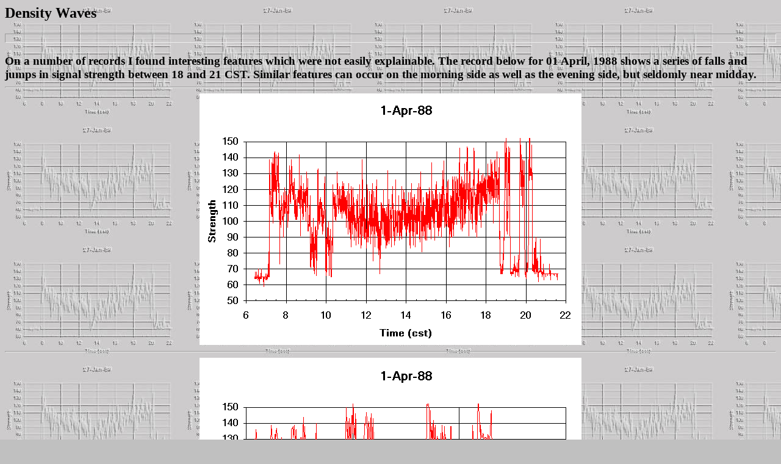

--- FILE ---
content_type: text/html; charset=utf-8
request_url: https://lessmiths.com/radio/r4waves.shtml
body_size: 737
content:
<HTML>
<HEAD>
<TITLE>kjs radio detection of solar flares, 4.3 ionospheric density waves</TITLE>

<BODY BACKGROUND="27bg.jpg"
 BGCOLOR="#C0C0C0" TEXT="#000000" LINK="#FF0000" VLINK="#800000 ALINK="#FFFFFF">

</HEAD>
<H2>Density Waves</H2>
<hr size=15>
<H3>
On a number of records I found interesting features which were not easily explainable.  The record below for 01 April, 1988 shows a series of falls and jumps in signal strength between 18 and 21 CST.  Similar features can occur on the morning side as well as the evening side, but seldomly near midday.  
<hr>
<center><IMG SRC="01apr88.gif" alt="record for 01 April, 1988" width=626 height=412></center>
<hr>
<center><IMG SRC="01apr88a.gif" alt="record for 01 April, 1988, detail" width=626 height=414></center>
<hr>
The above view focuses in on 18 to 21 CST showing more detail in the features.  They clearly represent moments where the ionoshpere electron density is passing repeatedly through the critical density for propagation.  These features show a sinusoidal variation in electron density with a period between 25 and 30 minutes, (from drop to drop).  I interpret the variations as density waves propagating in the ionosphere.  A test of this would require one or preferable two other beakons being monitored at a close frequency to see whether the same features appear offset in time.  Note also on the first chart that there are two signal loss periods between 9 and 11 CST as well, more evidence of unsettled conditions in the F layer that day.<p>
Similar features appear on other records already presented in this article such as <a href="06jan89.shtml">06 January, 1989</a>.

<hr size=25>
<A HREF="/radio/r0ctnts.shtml">Return to contents..</a><P>
<hr>
<A HREF="/index.html">Go back....</a></H3>
<h4>
<!--#echo var="DATE_LOCAL" -->
<!--#include virtual="html/footer.shtml" -->

</HTML>
